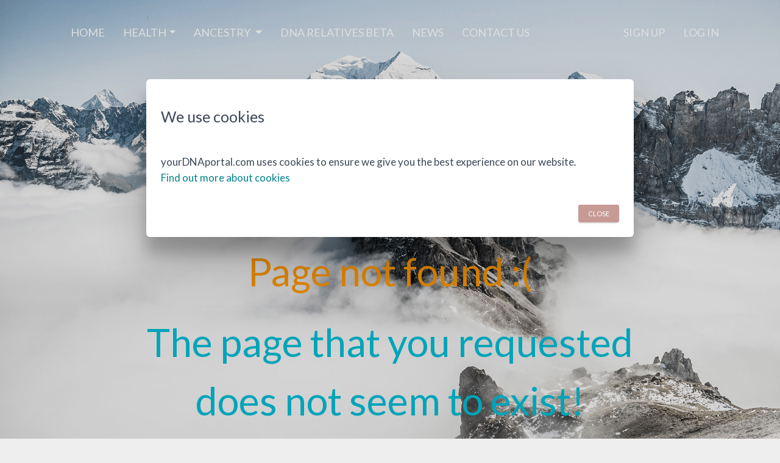

--- FILE ---
content_type: text/html; charset=utf-8
request_url: https://www.yourdnaportal.com/user/sign-in?fbclid=IwAR0fp0NAA0ZRGz0zKWe3usQz88rRZMVuQmBtL7tA_bUreVF8Y_1AeG-oZ1M
body_size: 4606
content:
<!DOCTYPE html>
<html lang="en">
  <head>
    <title>yourDNAportal</title>
    <!-- Facebook meta tags -->
    <meta property="og:url"         content="http://www.yourdnaportal.com" />
    <meta property="og:type"          content="website" />
    <meta property="og:title" content="yourDNAportal.com"/>
    <meta property="og:description" content="Explore your DNA"/>
    <meta property="og:image"         content="https://ydnacdnv2.fra1.cdn.digitaloceanspaces.com/img/yosemite.jpg" />
    <meta name="fo-verify" content="bf1325fc-aede-49df-955c-e7aace6ea002"/>
    <meta name="p:domain_verify" content="fddc04b9360e52e07389a85b56eabeef"/>
    <!-- Required meta tags -->
    <meta charset="utf-8">
    <meta content="width=device-width, initial-scale=1.0, maximum-scale=1.0, user-scalable=0" name="viewport" />
    <meta http-equiv="X-UA-Compatible" content="IE=edge,chrome=1" />
    <!--     Fonts and icons     -->
    <link rel="stylesheet" type="text/css" href="https://fonts.googleapis.com/css?family=Roboto:300,400,500,700|Roboto+Slab:400,700|Material+Icons" />
    <link rel="stylesheet" href="https://maxcdn.bootstrapcdn.com/font-awesome/latest/css/font-awesome.min.css">
    <!-- Material Kit CSS -->
    <link href="/assets/css/material-kit.css?v=2.0.5" rel="stylesheet" />
    <!-- Main CSS -->
    <link href="/assets/css/main.css" rel="stylesheet" />
    <!-- Lato font -->
    <link href="https://fonts.googleapis.com/css?family=Lato" rel="stylesheet">
    <!--   Core JS Files   -->
    <script src="/assets/js/core/jquery.min.js" type="text/javascript"></script>
    <script src="/assets/js/core/popper.min.js" type="text/javascript"></script>
    <script src="/assets/js/core/bootstrap-material-design.min.js" type="text/javascript"></script>
    <script src="/assets/js/plugins/moment.min.js"></script>

  </head>

<body>
    

    <!--NAVBAR HERE -->

<div class="login-page sidebar-collapse">
  <nav class="navbar navbar-color-on-scroll navbar-transparent    fixed-top  navbar-expand-lg " color-on-scroll="100" id="sectionsNav">
    <div class="container">
      <div class="navbar-translate">
        <a class="navbar-brand" href="/">
          <div class="logo-small">
            <img src="https://ydnacdnv2.fra1.cdn.digitaloceanspaces.com/img/logo2.png" class="img-fluid">
          </div>
        </a>
        <button class="navbar-toggler" type="button" data-toggle="collapse" aria-controls="navbarNav" aria-expanded="false" aria-label="Toggle navigation">
          <span class="sr-only">Toggle navigation</span>
          <span class="navbar-toggler-icon"></span>
          <span class="navbar-toggler-icon"></span>
          <span class="navbar-toggler-icon"></span>
        </button>
      </div>
      <div class="collapse navbar-collapse">
        <ul class="navbar-nav">
          <li class="nav-item">
            <a class="nav-link" href="/">Home <span class="sr-only">(current)</span></a>
          </li>
          
          
          <li class="nav-item dropdown">
            <a class="nav-link dropdown-toggle" href="#" id="navbarDropdownMenuHealth" data-toggle="dropdown" aria-haspopup="true" aria-expanded="false">Health</a>
            <div class="dropdown-menu" arialabelledby="navbarDropdownMenuHealth">
              <a class="dropdown-item" href="/health"><span class="text-truncate">Health Tests Free and Advanced</span></a>
            </div>
          </li>
          <li class="nav-item dropdown">
            <a class="nav-link dropdown-toggle" href="#" id="navbarDropdownMenuAncestry" data-toggle="dropdown" aria-haspopup="true" aria-expanded="false">
              Ancestry
            </a>
            <div class="dropdown-menu" aria-labelledby="navbarDropdownMenuAncestry">
              <a class="dropdown-item" href="/advanced_ancestry_analysis"><span class="text-truncate">Advanced Ancestry Analysis Tests</span></a>
              <a class="dropdown-item" href="/ydna_haplogroup"><span class="text-truncate">Y-DNA Haplogroup<span class="red font-weight-bold">&nbsp;&nbsp;NEW!</span></span></a>
              <a class="dropdown-item" href="/mtdna_haplogroup"><span class="text-truncate">mtDNA Haplogroup<span class="red font-weight-bold">&nbsp;&nbsp;NEW!</span></span></a>
              <a class="dropdown-item" href="/consanguinity_test"><span class="text-truncate">Consanguinity Test</span></a>
              <a class="dropdown-item" href="/ancient_humans"><span class="text-truncate">Ancient Humans</span></a>
              <a class="dropdown-item" href="/yourgeneticancestry"><span class="text-truncate">Free Ancestry Calculators</span></a>
            </div>
          </li>
          
          <li class="nav-item">
            <a class="nav-link" href="/dnarelatives"><span class="text-truncate">DNA relatives Beta</span></a>
          </li>
          
          <li class="nav-item">
            <a class="nav-link" href="/news">News</a>
          </li>
          <li class="nav-item">
            <a class="nav-link" href="/contactus">Contact Us</a>
          </li>
        </ul>
        
        <ul class="navbar-nav ml-auto">
          <li class="nav-item">
            <a class="nav-link" href="/register">Sign Up</a>
          </li>
          <li class="nav-item">
            <a class="nav-link" href="/login">Log in</a>
          </li>
        </ul>
        
  
      </div>
    </div>
  </nav>

<!-- flash messages modal -->







    
<div class="page-header error-page header-filter" style="background-image: url('https://ydnacdnv2.fra1.cdn.digitaloceanspaces.com/img/bg7.jpg')">


<div class="container">
	<div class="row">
		<div class="col-md-12">
			<h1 class="title">404</h1>
			<h2 class="description text-warning">Page not found :(</h2>
			<h2 class="description text-info">The page that you requested does not seem to exist!</h2>
			<br/><br/>
		</div>
	</div>
</div>


</div>




      <!-- Disclaimer -->
    
 <!-- Cookie Message Modal -->
  <div class="modal fade" id="cookieModal" tabindex="-1" role="dialog" aria-labelledby="cookieModalLabel">
      <div class="modal-dialog modal-lg" role="document">
          <div class="modal-content">
              <div class="modal-header">
                  <h3 id="cookieModalLabel">We use cookies</h3>
              </div>
              <div class="modal-body">
                  <h5 class="text-justify">yourDNAportal.com uses cookies to ensure we give you the best experience on our website.<br><a href="/privacypolicy" title="View our Privacy and Cookie Policy" style="color:#00838F;">Find out more about cookies</a></h5>
              </div>
              <div class="modal-footer">
                  <button id="cookieModalClose" type="button" class="btn btn-sm btn-block buttonpurple" data-dismiss="modal">Close</button>
              </div>
          </div>
      </div>
  </div>

  <!-- Site review -->
  <div class="container text-justify" style="margin-top: 40px;margin-bottom: 40px;">
    
    <a href="javascript:void(0)" onclick="javascript:window.open('https://dnatestingchoice.com/ancestry/provider/yourdnaportal/6067','_blank');">
    
      <h5 class="text-center text_action2">Review yourDNAportal</h5></a>
  </div>

    
  <div class="container" style="margin-top: 40px;margin-bottom: 40px;">
    <div class="row">
      <div class="col-md-12 mr-auto ml-auto">
        <div id="typesOfDNA" class="collapse mb-4">
          <div id="footerContent"></div>
        </div>
        <div class="text-center">
          <button class="button btn" style="background-color:#C79A95;color:white;" type="button" data-toggle="collapse" data-target="#typesOfDNA" id="typesOfDNAToggleButton">
            DNA Definitions and Discovery - Explore your DNA
          </button></div>
      </div>
    </div>
  </div>
        <script>
      $(document).ready(function() {

          $('.social-share a').on('click', function() {

              var url = $(this).attr('href');
              window.open(url, "","menubar=no,toolbar=no,resizable=yes,scrollbars=yes,width=800,height=600");

              return false;
          });

      })

      $(document).ready(function() {

          $('.social-follow a').on('click', function() {

              var url = $(this).attr('href');
              window.open(url, "","menubar=yes,toolbar=yes,resizable=yes,scrollbars=yes,width=1280,height=720,location=yes,status=yes");

              return false;
          });

      })
      </script>

  <!-- Footer -->

    <footer class="footer footer-default"  style="position: relative;">
      <div class="container">
        <nav class="float-left" style="padding-left:10px;">
          <ul>
            <li><h4 style="color:grey;">Follow us on &nbsp;</h4></li>
            <li class="social-follow">
              <a href="https://twitter.com/yourdnaportal?ref_src=twsrc%5Etfw" style="color:inherit;">
                <img src="https://ydnacdnv2.fra1.cdn.digitaloceanspaces.com/img/xlogo-black.png" style="vertical-align: bottom; height: 25px; width: 25px; margin-bottom: 5px;">
            </a>
            </li>
            <li class="social-follow">
              <a href="https://www.facebook.com/yourdnaportal/" style="color:inherit;">
              <i class="fa fa-facebook-official" style="color:#3b5998;font-size:30px;"></i></a>
            </li>
            <li class="social-follow">
              <a href="https://www.instagram.com/yourdnaportal/" style="color:inherit;">
              <i class="fa fa-instagram" style="color:#517fa4;font-size:30px;"></i></a>
            </li>
            <li class="social-follow">
              <a href="https://www.pinterest.com/yourdnaportal/" style="color:inherit;">
              <i class="fa fa-pinterest" style="color:#cb2027;font-size:25px;"></i></a>
            </li>
          </ul>
        </nav>
      </div>
      
      <div class="container">
        <nav class="float-right" style="padding-right:10px;">
          <ul>
            <li><h4 style="color:grey;">Share on &nbsp;</h4></li>
            <li class="social-share">
              <a href="https://twitter.com/intent/tweet/?text=yourdnaportal&url=https://www.yourdnaportal.com/">
                <img src="https://ydnacdnv2.fra1.cdn.digitaloceanspaces.com/img/xlogo-black.png" style="vertical-align: bottom; height: 25px; width: 25px; margin-bottom: 5px;">
            </a>
            </li>
            <li class="social-share">
              <a href="https://www.facebook.com/sharer.php?u=https://www.yourdnaportal.com/" style="color:inherit;">
              <i class="fa fa-facebook-official" style="color:#3b5998;font-size:30px;"></i></a>
            </li>
            <li class="social-share">
              <a href="https://www.pinterest.com/pin/create/button/?url=https://www.yourdnaportal.com/" style="color:inherit;">
              <i class="fa fa-pinterest" style="color:#cb2027;font-size:30px;"></i></a>
            </li>
            <li class="social-share">
              <a href="whatsapp://send?text=https://www.yourdnaportal.com/">
              <i class="fa fa-whatsapp" style="color:#25d366;font-size:30px;"></i></a>
            </li>
            <li class="social-share">
              <a href="mailto:?Subject=yourDNAportal&body=https://www.yourDNAportal.com">
              <i class="fa fa-envelope" style="color:#66CDAA;font-size:30px;"></i></a>
            </li>
          </ul>
        </nav>
      </div>
    </footer>

      <hr class="no-margins">
      <div class="clearfix with-margins" id="footer-div">
        <div class="pull-left" style="padding-bottom: 20px;">
          YDNA v2.2 -
          <span><a href="/termsofuse" class="text_action2">Terms of Use</a></span>
          <span>-</span>
          <span><a href="/privacypolicy" class="text_action2">Privacy and Cookie Policy</a></span>
          <span>-</span>
          <span><a href="/faq" class="text_action2">FAQ</a></span>
        </div>
        <div class="pull-right" style="padding-bottom: 20px;">
          &copy; 2025 yourDNAportal Limited
        </div>
      </div>

</div>
         <!-- block body -->
</body>
  <!--  Plugin for the Datepicker, full documentation here: https://github.com/Eonasdan/bootstrap-datetimepicker -->
  <script src="/assets/js/plugins/bootstrap-datetimepicker.js" type="text/javascript"></script>
  <!--  Plugin for the Sliders, full documentation here: http://refreshless.com/nouislider/ -->
  <script src="/assets/js/plugins/nouislider.min.js" type="text/javascript"></script>
  <!--  Google Maps Plugin    -->
  <!--<script src="https://maps.googleapis.com/maps/api/js?key=AIzaSyDGat1sgDZ-3y6fFe6HD7QUziVC6jlJNog"></script> -->
  <!-- Place this tag in your head or just before your close body tag. -->
  <script async defer src="https://buttons.github.io/buttons.js"></script>
  <!--  Plugin for Sharrre btn -->
  <script src="/assets/js/plugins/jquery.sharrre.js" type="text/javascript"></script>
  <!-- Control Center for Material Kit: parallax effects, scripts for the example pages etc -->
  <script src="/assets/js/material-kit.min.js?v=2.0.5" type="text/javascript"></script>
<!-- ionicons -->
<script src="https://unpkg.com/ionicons@4.5.10-0/dist/ionicons.js"></script>
    <!-- cookie message JS support detection -->
  <script>
      // Detect JS support
      document.body.className = document.body.className + " js_enabled";
  </script>
  <!-- cookie message js -->
  <script src="/assets/js/cookie-message.js"></script>

  
  <!-- Global site tag (gtag.js) - Google Analytics -->
<script async src="https://www.googletagmanager.com/gtag/js?id=UA-115751929-1"></script>
<script>
  window.dataLayer = window.dataLayer || [];
  function gtag(){dataLayer.push(arguments);}
  gtag('js', new Date());

  gtag('config', 'UA-115751929-1');
</script>


<script>
	
	$(document).ready(function() {

    function updateButtonText() {
      if($('#typesOfDNA').hasClass('show')) {
        $('#typesOfDNAToggleButton').text('Read Less');
      } else {
        $('#typesOfDNAToggleButton').text('DNA Definitions and Discovery - Explore your DNA');
      }
    }
    updateButtonText();
    var footerContentLoaded = false;
		$('#typesOfDNA').on('show.bs.collapse', function () {
			if (!footerContentLoaded) {
		      $('#footerContent').html('<em>Loading...</em>');

		      $.get('https://ydnacdn.fra1.cdn.digitaloceanspaces.com/_types_of_DNA_CDN.html', function (data) {
		        $('#footerContent').html(data);
		        footerContentLoaded = true;
		      }).fail(function () {
		        $('#footerContent').html('<strong>Failed to load content.</strong>');
		      });
		    }
		});

    $('#typesOfDNA').on('shown.bs.collapse', function() {
      updateButtonText();
    })
    $('#typesOfDNA').on('hidden.bs.collapse', function() {
      updateButtonText();
    })

	});
</script>

</html>

--- FILE ---
content_type: text/css; charset=utf-8
request_url: https://www.yourdnaportal.com/assets/css/main.css
body_size: 12509
content:
/* style for cookie message */
.js_enabled #cookie-message {
    display: none;
}

/* logo in navbar */
.logo-image {
  width: 46px;
  height: 46px;
  border-radius: 50%;
  overflow: hidden;
  margin-top: -6px;
}

/* ion icon font size */
ion-icon {
  font-size: 64px;
}

/* pieChart, vis Chart */
@media only screen and (max-width: 600px) and (orientation:portrait) {
	#myChart { display: none; }
	#myPieChart { display: none; }
	#vis1 { display: none; }
	#myChart1 { display: none; }
	#myPieChart1 { display: none; }
	#myChart2 { display: none; }
	#myPieChart2 { display: none; }
	#myChart3 { display: none; }
	#myPieChart3 { display: none; }
	#myChart4 { display: none; }
	#myPieChart4 { display: none; }
}

@media only screen and (min-width: 0px) and (max-width:600px) and (orientation:portrait) {
	#myChartWarning { display: block; }
	#myChartWarningA { display: block; }
	#myChartWarning2 { display: block; }
	#myChartWarning3 { display: block; }
	#myChartWarning4 { display: block; }
}

@media only screen and (min-width: 601px) and (max-width: 3000px) {
	#myChartWarning { display: none; }
	#myChartWarningA { display: none; }
	#myChartWarning2 { display: none; }
	#myChartWarning3 { display: none; }
	#myChartWarning4 { display: none; }
}

/* control for display of header text */
@media only screen and (min-width:700px) {
	.page-header h1 { font-size: 600%; }
	.page-header h2 { font-size: 400%; }
}


/* Social Media Icons */
.fa {
    padding: 20px;
    font-size: 30px;
    width: 50px;
    text-align: center;
    text-decoration: none;
}

.with-margins { margin: 10px; }
.no-margins { margin: 0px; }
hr { border-color: #CCCCCC; margin: 0; }

#footer-div a { 
	color:#00838f; 
}

.mini-carousel-caption {
	position: absolute;
	right:15%;
	bottom:30%;
	left:15%;
	z-index: 10;
	padding-top: 20px;
	padding-bottom: 20px;
	color:#FFFFFF;
	text-align: center;
}

.carousel .mini-carousel-caption {
  padding-bottom: 45px;
}

.carousel .mini-carousel-caption .material-icons {
  position: relative;
  top: 5px;
}

.bigger {
	font-size:110%;
}

.white {
	color: #FFF;
}

.pink { color:#e83e8c; }
.orange { color:#d7a287; }
.green { color:#73a371; }
.blue { color:#4280B8; } /* previous: #2196F3*/ 
.brown { color:#3F2A56; }
.red { color:#A83C49; } /* #F44336 */
.turquoise { color:#1abc9c; }
.yellow { color: #CFB500; }
.neanderthal {color: #00B140; }
.darkgreen {color: #304f20; } /*#304f20 */ /*#3b8517 */
.RAG_red { color: #A83C49; }
.RAG_amber { color: #d7a287; }
.RAG_green {color: #73a371; }
.darkteal {color:#25545c; }
.darkviolet {color: #433e78; }
.darkteal2 { color: #265248; }
.darklilac {color: #56518c; }
.purple2 {color: #8D8089; } /* #7a62b3 */
.pink2 {color: #C79A95;}

.traits {
	color: #809DC8;
	}

.healthrisks {
	color: #E3B9BA;
	}

.inheritedconditions {
	color: #80B692;
	}

.drugresponse {
	color: #50454F;
	}

.reproductivehealth {
	color: #E8D6D1;
}

.mentalhealth {
	color: #87CCE2;
}

.diet {
	color: #829C79;
}

.longevity {
	color: #C0CEE8;
}

.resultspic {
    width:auto;
    height:auto;
    padding-top: 5px;
    padding-bottom:5px;
    display: block;
    /*vertical-align: top; */
}

/*.reference a {
	color: #00838f;
} */

.reference a {
	color: #5F6F8E;
	transition: color 0.2s ease-in-out;
}

.reference a:hover {
    color: #8A9DBF; /* A lighter, brighter blue */
}
.reference a:active {
    color: #4A566E; /* A darker blue */
}

.reference2 a {
	color: #5F6F8E;
}

.invite2 {
	font-size: 140%;
}

.health-filter {
	background: rgba(0, 0, 0, 0.3);
}

.attribution {
	text-align: left;
	font-size: 50%; 
	margin-top:15px;
	margin-left:5px;
}

.attribution a {
	color: #1abc9c;
}

a.internal-link:link {text-decoration: none;}
a.interna-link:visited {text-decoration: none;}
a.internal-link:hover { color: #5F6F8E;}

.rect {
    width: 12px;
    height: 12px;
    border-radius: 50%;
    display: inline-block;
}

.legendMap ul {
    list-style-type: none;
    margin-top: -10px;
}

/* Default style (for larger screens) */
.ah_responsive-img {
    width: 60px;
    height: 60px;
    padding-right: 10px;
}

/* Media query for smaller screens (tablets and mobile phones) */
@media (max-width: 768px) {
    .ah_responsive-img {
        width: 60px;
        height: 60px;
        padding-right: 10px;
    }
}

@media (max-width: 576px) {
    .ah_responsive-img {
        width: 50px;
        height: 50px;
        padding-right: 5px;
    }

    /* Ensure text wraps properly within its parent and does not overflow */
    h3.card-title {
        white-space: normal;  /* Allows the text to wrap */
        word-break: break-word; /* Break long words if necessary */
        overflow-wrap: break-word; /* Ensures long words break within the boundaries */
        max-width: 100%; /* Prevents the text from overflowing out of its parent container */
    }
}

.btn-wrap {
	display: inline-block; /* Behaves like an inline element but allows block-like behavior */
	white-space: normal; /* Allows the text to wrap */
	word-wrap: break-word; /* Ensures long words will break to fit the button */
	max-width: 100%; /* Ensures the button doesn't extend beyond the parent's width */
	text-align: center; /* Center the text inside the button */
	padding: 10px 20px; /* Add some padding to make it more like a button */
	}

@media (max-width: 576px) {
	.btn-wrap {
		width: 100%; /* On small screens, the button will take the full width of its container */
		}
	}

/* mobile padding */
.mobile-padding {
	padding-left: 0;
	padding-right: 0;
}

@media (max-width: 576px) {
	.mobile-padding {
		padding-left: 10px;
		padding-right: 10px;
	}
}

/* ancient humans */
.ancient_humans_index {
	font-family:Norse-KaWl;
	font-weight:600;
	font-size: 250%;
	color:#092D5D;
}

.buttonpurple {
	background-color: #C79A95; /* #7a62b3*/
	color: #FFFF; }


	@media (max-width: 576px) {
		.haplo-bmd-label-static {
			top: auto; /* Allow it to auto-position on mobile */
			font-size: 0.8rem; /* Adjust label font size for mobile */
		}
		.haplo-form-control {
			padding-top: 2.5rem; /* Adjusted to create space */
			margin-top: 0;
		}
	}

	/* haplogroup styling */
	/* Style for the vertical timeline */
	.haplo-path {
		list-style: none;
		padding-left: 20px;
		position: relative;
	}
	/* Style for each step in the path */
	.haplo-step {
		border-left: 2px solid #ccc;
		padding-left: 30px;
		position: relative;
		padding-bottom: 15px; /* Reduced bottom padding */
		margin-left: 10px;
		min-height: 50px;
	}
	.haplo-step:last-child {
		border-left: none;
		padding-bottom: 0;
	}
	/* Style for the circle marker */
	.haplo-step::before {
		content: '';
		position: absolute;
		left: -9px;
		top: 5px;
		width: 16px;
		height: 16px;
		border-radius: 50%;
		background-color: #4280B8;
		border: 2px solid white;
		z-index: 1;
	}
	.highlight-step .haplo-step::before {
		 background-color: #28a745; /* Green for highlighted steps */
	}
	/* --- Text Styling --- */
	.haplo-prefix {
		font-weight: bold;
		color: #333;
		display: block;
		margin-bottom: 0.25rem;
	}

	.last-haplo-prefix {
		font-weight: bold;
		font-size: 150%;
		color: #12955f;
		display: block;
		margin-bottom: 0.25rem;
	}

	.haplo_result_text {
		font-weight: bold;
		font-size: 110%;
		color: #12955f;
		display: block;
	}

	.haplo-mutation {
		font-family: monospace;
		background-color: #e9ecef;
		padding: 3px 6px;
		border-radius: 4px;
		display: inline-block; /* Allows button next to it */
		word-break: break-all;
		font-size: 0.9em;
		margin-bottom: 0.5rem; /* Ensure space below before annotations */
	}

	
	 .haplo-details {
		 font-size: 0.85em;
		 color: #6c757d;
		 display: block;
		 margin-top: 0.25rem;
		 margin-bottom: 0.5rem;
	 }
	 /* --- Annotation Styling --- */
	 .annotations-toggle {
		 font-size: 0.75rem; /* Make button smaller */
		 padding: 0.15rem 0.4rem; /* Adjust padding */
		 margin-left: 10px;
		 vertical-align: middle; /* Align button better */
		 border: 2px solid #C79A95!important;
	 }
	 .annotations-section {
		 margin-top: 8px; /* Space between button and annotations */
		 /* Optional: Add a subtle background */
		 /* background-color: #f8f9fa; */
		 /* padding: 10px; */
		 /* border-radius: 5px; */
	 }
	 .annotations-list {
		 font-size: 0.8em;
		 color: #555;
		 padding-left: 5px; /* Indent list slightly */
		 list-style-position: inside;
		 margin-bottom: 0; /* Remove default list margin */
	 }
	 .annotations-list li {
		margin-bottom: 4px;
		line-height: 1.3;
	 }


	 /* attribution text */
	 .attribution-paragraph {
		font-weight: lighter;
      	font-style: italic;
      	margin: 0.25rem; /* Same as m-1 in Bootstrap */
      	font-size: 80%;
      	line-height: 1.3;
	 }

	 /* mutation tags */
	 .mutation-tag {
            font-size: 0.8em;
            font-weight: bold;
            margin-left: 5px;
            padding: 2px 4px;
            border-radius: 3px;
            color: white;
        }
        .tag-plus .mutation-tag { background-color: #73a371; }
        .tag-minus .mutation-tag { background-color: #A83C49;}
        .tag-bang .mutation-tag { background-color: #d7a287; color: #333;}
        .tag-empty .mutation-tag { background-color: #4280B8; }

	 /* Marker colors based on mutation tag */
	.tag-plus .haplo-step::before { background-color: #73a371; } /* Green for found */
	.tag-minus .haplo-step::before { background-color: #A83C49; } /* Red for not found */
	.tag-bang .haplo-step::before { background-color: #d7a287; } /* Yellow for back-mutation/unstable */
	.tag-empty .haplo-step::before { background-color: #4280B8; } /* Blue for expected/neutral */

	/* extras */
	.extras-section {
            margin-top: 20px;
            font-size: 0.9em;
        }
	.extras-section h5 {
		font-size: 1.1em;
	}
	
	.extras-string {
		font-family: monospace;
		background-color: #f8f9fa;
		padding: 10px;
		border-radius: 4px;
		white-space: pre-wrap; /* Allows wrapping of the long string */
		word-break: break-all;
	}


	.subclade-badge { background: #006266; }

/* new colours */
.reference2 a {
	color: #5F6F8E;
}

.button_1 {
background-color: #C79A95; 
color: #FFFF; }

.button_2 {
	background-color: #5F6F8E;
	color: #FFFF;
}

/* action */
.p_action a {
	color: #C79A95;
}

.p_action1 a {
	color: #C79A95;
}

.p_action2 a {
	color: #5F6F8E;
}

.text_action1 {
	color: #C79A95 !important;
}

.text_action2 {
	color: #5F6F8E !important;
}

.progress .progress-bar.progress-bar-snps_found {
	background: #4280B8;
	}

.progress .progress-bar.progress-bar-snps_analysed {
	background: #73a371 !important;
	}

.btn-green {
	background-color: #73a371;
	color: #FFFF;
}

.btn-red {
	background-color: #A83C49;
	color: #FFFF;
}

.btn-amber {
	background-color: #d7a287;
	color: #FFFF;
}

.badge-offer {
  color: #ffffff;
  background-color: #4280B8;
}

.badge-offer[href]:hover,
.badge-offer[href]:focus {
  color: #ffffff;
  text-decoration: none;
  background-color: #336699;
}

.border-offer {
	border-color: #4280B8 !important;
}

/* pagination */
.my-nav-list {
	border: 2px solid #C79A95;
	border-radius: 50px;
	padding: 5px;
}
.my-nav-link {
	color: #C79A95;
	border-radius: 50% !important; /* Make pills circular */
	margin: 0 2px;
}
.custom-active a {
	background-color: #C79A95 !important;
	color: white !important;
	font-weight: bold;
}

/* aaa_promo */
.aaa_promo a {
	color: #C79A95;
	transition: color 0.3s ease;
}

.aaa_promo a:hover,
.aaa_promo a:focus {
    color: #A97B76; /* A slightly darker shade for contrast */
}

/* account management */
.icon.am_change_email {
	color: #759194;
}

.icon.am_change_username {
	color: #759194;
}

.icon.am_change_password {
	color: #759194;
}

.icon.am_communications {
	color: #759194;
}

.icon.am_unlocked {
	color: #80b692;
}

.icon.am_new_account {
	color: #7e9d73;
}

.icon.am_reset_account {
	color: #D4A585;
}

.icon.am_delete_account {
	color: #8c182b;
}

/* haplo descriptions */
/* Scoped styles for partials with the 'haplo-card' class */
.haplo-card p,
.haplo-card li,
.haplo-card td {
    font-size: 1.1rem !important; /* Or your desired size */
}

/* This specifically resets the attribution paragraph back to its default size */
.haplo-card p.attribution-paragraph {
    font-size: 1rem !important;
}

.ydna_profile a {
	color: #5F6F8E;
	transition: color 0.2s ease-in-out;
}

.ydna_profile a:hover {
    color: #8A9DBF; /* A lighter, brighter blue */
}
.ydna_profile a:active {
    color: #4A566E; /* A darker blue */
}

.company-div {
    opacity: 0;
    position: absolute;
    top: 0;
    left: 0;
    height: 0;
    width: 0;
    z-index: -1;
    overflow: hidden;
}

--- FILE ---
content_type: text/javascript; charset=utf-8
request_url: https://www.yourdnaportal.com/assets/js/material-kit.min.js?v=2.0.5
body_size: 9109
content:
/*!

 =========================================================
 * Material Kit PRO - v2.1.1
 =========================================================

 * Product Page: https://www.creative-tim.com/product/material-kit-pro
 * Copyright 2019 Creative Tim (http://www.creative-tim.com)

 * Designed by www.invisionapp.com Coded by www.creative-tim.com

 =========================================================

 * The above copyright notice and this permission notice shall be included in all copies or substantial portions of the Software.

 */
var big_image;function debounce(a,r,i){var n;return function(){var e=this,t=arguments;clearTimeout(n),n=setTimeout(function(){n=null,i||a.apply(e,t)},r),i&&!n&&a.apply(e,t)}}materialKit={misc:{navbar_menu_visible:0,window_width:0,transparent:!0,colored_shadows:!0,fixedTop:!1,navbar_initialized:!1,isWindow:document.documentMode||/Edge/.test(navigator.userAgent)},checkScrollForParallax:function(){oVal=$(window).scrollTop()/3,big_image.css({transform:"translate3d(0,"+oVal+"px,0)","-webkit-transform":"translate3d(0,"+oVal+"px,0)","-ms-transform":"translate3d(0,"+oVal+"px,0)","-o-transform":"translate3d(0,"+oVal+"px,0)"})},initFormExtendedDatetimepickers:function(){$(".datetimepicker").datetimepicker({icons:{time:"fa fa-clock-o",date:"fa fa-calendar",up:"fa fa-chevron-up",down:"fa fa-chevron-down",previous:"fa fa-chevron-left",next:"fa fa-chevron-right",today:"fa fa-screenshot",clear:"fa fa-trash",close:"fa fa-remove"}}),$(".datepicker").datetimepicker({format:"MM/DD/YYYY",icons:{time:"fa fa-clock-o",date:"fa fa-calendar",up:"fa fa-chevron-up",down:"fa fa-chevron-down",previous:"fa fa-chevron-left",next:"fa fa-chevron-right",today:"fa fa-screenshot",clear:"fa fa-trash",close:"fa fa-remove"}}),$(".timepicker").datetimepicker({format:"h:mm A",icons:{time:"fa fa-clock-o",date:"fa fa-calendar",up:"fa fa-chevron-up",down:"fa fa-chevron-down",previous:"fa fa-chevron-left",next:"fa fa-chevron-right",today:"fa fa-screenshot",clear:"fa fa-trash",close:"fa fa-remove"}})},initSliders:function(){var e=document.getElementById("sliderRegular");noUiSlider.create(e,{start:40,connect:[!0,!1],range:{min:0,max:100}});var t=document.getElementById("sliderDouble");noUiSlider.create(t,{start:[20,60],connect:!0,range:{min:0,max:100}})},initColoredShadows:function(){1==materialKit.misc.colored_shadows&&("Explorer"==BrowserDetect.browser&&BrowserDetect.version<=12||$('.card:not([data-colored-shadow="false"]) .card-header-image').each(function(){if($card_img=$(this),is_on_dark_screen=$(this).closest(".section-dark, .section-image").length,0==is_on_dark_screen){var e=$card_img.find("img").attr("src"),t=1==$card_img.closest(".card-rotate").length,a=$card_img,r=$('<div class="colored-shadow"/>');if(t){var i=$card_img.height(),n=$card_img.width();$(this).find(".back").css({height:i+"px",width:n+"px"}),a=$card_img.find(".front")}r.css({"background-image":"url("+e+")"}).appendTo(a),700<$card_img.width()&&r.addClass("colored-shadow-big"),setTimeout(function(){r.css("opacity",1)},200)}}))},initRotateCard:debounce(function(){$(".rotating-card-container .card-rotate").each(function(){var e=$(this),t=$(this).parent().width();$(this).find(".front .card-body").outerHeight();e.parent().css({"margin-bottom":"30px"}),e.find(".front").css({width:t+"px"}),e.find(".back").css({width:t+"px"})})},50),checkScrollForTransparentNavbar:debounce(function(){$(document).scrollTop()>scroll_distance?materialKit.misc.transparent&&(materialKit.misc.transparent=!1,$(".navbar-color-on-scroll").removeClass("navbar-transparent")):materialKit.misc.transparent||(materialKit.misc.transparent=!0,$(".navbar-color-on-scroll").addClass("navbar-transparent"))},17)},$(document).ready(function(){BrowserDetect.init(),$("body").bootstrapMaterialDesign(),window_width=$(window).width(),$navbar=$(".navbar[color-on-scroll]"),scroll_distance=$navbar.attr("color-on-scroll")||500,$navbar_collapse=$(".navbar").find(".navbar-collapse"),$(".dropdown-menu a.dropdown-toggle").on("click",function(e){var t=$(this),a=$(this).offsetParent(".dropdown-menu");return $(this).next().hasClass("show")||$(this).parents(".dropdown-menu").first().find(".show").removeClass("show"),$(this).next(".dropdown-menu").toggleClass("show"),$(this).closest("a").toggleClass("open"),$(this).parents("a.dropdown-item.dropdown.show").on("hidden.bs.dropdown",function(e){$(".dropdown-menu .show").removeClass("show")}),a.parent().hasClass("navbar-nav")||t.next().css({top:t[0].offsetTop,left:a.outerWidth()-4}),!1}),$('[data-toggle="tooltip"], [rel="tooltip"]').tooltip(),$(".form-file-simple .inputFileVisible").click(function(){$(this).siblings(".inputFileHidden").trigger("click")}),$(".form-file-simple .inputFileHidden").change(function(){var e=$(this).val().replace(/C:\\fakepath\\/i,"");$(this).siblings(".inputFileVisible").val(e)}),$(".form-file-multiple .inputFileVisible, .form-file-multiple .input-group-btn").click(function(){$(this).parent().parent().find(".inputFileHidden").trigger("click"),$(this).parent().parent().addClass("is-focused")}),$(".form-file-multiple .inputFileHidden").change(function(){for(var e="",t=0;t<$(this).get(0).files.length;++t)t<$(this).get(0).files.length-1?e+=$(this).get(0).files.item(t).name+",":e+=$(this).get(0).files.item(t).name;$(this).siblings(".input-group").find(".inputFileVisible").val(e)}),$(".form-file-multiple .btn").on("focus",function(){$(this).parent().siblings().trigger("focus")}),$(".form-file-multiple .btn").on("focusout",function(){$(this).parent().siblings().trigger("focusout")}),0!=$(".selectpicker").length&&$(".selectpicker").selectpicker(),$('[data-toggle="popover"]').popover(),$(".carousel").carousel();var e=$(".tagsinput").data("color");0!=$(".tagsinput").length&&$(".tagsinput").tagsinput(),$(".bootstrap-tagsinput").addClass(e+"-badge"),0!=$(".navbar-color-on-scroll").length&&$(window).on("scroll",materialKit.checkScrollForTransparentNavbar),materialKit.checkScrollForTransparentNavbar(),768<=window_width&&0!=(big_image=$('.page-header[data-parallax="true"]')).length&&$(window).on("scroll",materialKit.checkScrollForParallax),materialKit.initRotateCard(),materialKit.initColoredShadows()}),$(window).on("resize",function(){materialKit.initRotateCard()}),$(document).on("click",".card-rotate .btn-rotate",function(){var e=$(this).closest(".rotating-card-container");e.hasClass("hover")?e.removeClass("hover"):e.addClass("hover")}),$(document).on("click",".navbar-toggler",function(){$toggle=$(this),1==materialKit.misc.navbar_menu_visible?($("html").removeClass("nav-open"),materialKit.misc.navbar_menu_visible=0,$("#bodyClick").remove(),setTimeout(function(){$toggle.removeClass("toggled")},550),$("html").removeClass("nav-open-absolute")):(setTimeout(function(){$toggle.addClass("toggled")},580),div='<div id="bodyClick"></div>',$(div).appendTo("body").click(function(){$("html").removeClass("nav-open"),$("nav").hasClass("navbar-absolute")&&$("html").removeClass("nav-open-absolute"),materialKit.misc.navbar_menu_visible=0,$("#bodyClick").remove(),setTimeout(function(){$toggle.removeClass("toggled")},550)}),$("nav").hasClass("navbar-absolute")&&$("html").addClass("nav-open-absolute"),$("html").addClass("nav-open"),materialKit.misc.navbar_menu_visible=1)});var BrowserDetect={init:function(){this.browser=this.searchString(this.dataBrowser)||"Other",this.version=this.searchVersion(navigator.userAgent)||this.searchVersion(navigator.appVersion)||"Unknown"},searchString:function(e){for(var t=0;t<e.length;t++){var a=e[t].string;if(this.versionSearchString=e[t].subString,-1!==a.indexOf(e[t].subString))return e[t].identity}},searchVersion:function(e){var t=e.indexOf(this.versionSearchString);if(-1!==t){var a=e.indexOf("rv:");return"Trident"===this.versionSearchString&&-1!==a?parseFloat(e.substring(a+3)):parseFloat(e.substring(t+this.versionSearchString.length+1))}},dataBrowser:[{string:navigator.userAgent,subString:"Chrome",identity:"Chrome"},{string:navigator.userAgent,subString:"MSIE",identity:"Explorer"},{string:navigator.userAgent,subString:"Trident",identity:"Explorer"},{string:navigator.userAgent,subString:"Firefox",identity:"Firefox"},{string:navigator.userAgent,subString:"Safari",identity:"Safari"},{string:navigator.userAgent,subString:"Opera",identity:"Opera"}]},better_browser='<div class="container"><div class="better-browser row"><div class="col-md-2"></div><div class="col-md-8"><h3>We are sorry but it looks like your Browser doesn\'t support our website Features. In order to get the full experience please download a new version of your favourite browser.</h3></div><div class="col-md-2"></div><br><div class="col-md-4"><a href="https://www.mozilla.org/ro/firefox/new/" class="btn btn-warning">Mozilla</a><br></div><div class="col-md-4"><a href="https://www.google.com/chrome/browser/desktop/index.html" class="btn ">Chrome</a><br></div><div class="col-md-4"><a href="http://windows.microsoft.com/en-us/internet-explorer/ie-11-worldwide-languages" class="btn">Internet Explorer</a><br></div><br><br><h4>Thank you!</h4></div></div>';
//# sourceMappingURL=_site_kit_pro/assets/js/kit-pro.js.map


--- FILE ---
content_type: text/javascript; charset=utf-8
request_url: https://www.yourdnaportal.com/assets/js/cookie-message.js
body_size: 1579
content:
  (function () {
    "use strict";
   
    var cookieName = 'ydnaCookieConsent'; // The cookie name
    var cookieLifetime = 30; // Cookie expiry in days
   
    /**
     * Set a cookie
     * @param cname - cookie name
     * @param cvalue - cookie value
     * @param exdays - expiry in days
     */
    var _setCookie = function (cname, cvalue, exdays) {
      var d = new Date();
      d.setTime(d.getTime() + (exdays * 24 * 60 * 60 * 1000));
      var expires = "expires=" + d.toUTCString();
      document.cookie = cname + "=" + cvalue + ";" + expires + ";path=/";
    };
   
    /**
     * Get a cookie
     * @param cname - cookie name
     * @returns string
     */
    var _getCookie = function (cname) {
      var name = cname + "=";
      var ca = document.cookie.split(';');
      for (var i = 0; i < ca.length; i++) {
        var c = ca[i];
        while (c.charAt(0) == ' ') {
          c = c.substring(1);
        }
        if (c.indexOf(name) == 0) {
          return c.substring(name.length, c.length);
        }
      }
      return "";
    };
   
    /**
     * Should the cookie popup be shown?
     */
    var _shouldShowPopup = function () {
      if (_getCookie(cookieName)) {
        return false;
      } else {
        return true;
      }
    };
   
    // Show the cookie popup on load if not previously accepted
    if (_shouldShowPopup()) {
      $('#cookieModal').modal('show');
    }
   
    // Modal dismiss btn - consent
    $('#cookieModalClose').on('click', function () {
      _setCookie(cookieName, 1, cookieLifetime);
    });
   
  })();

